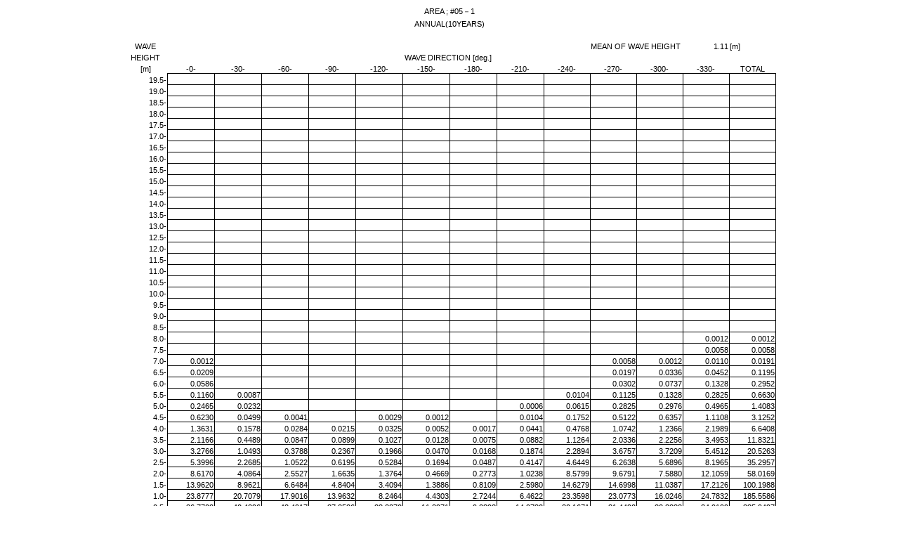

--- FILE ---
content_type: text/html
request_url: https://www.nmri.go.jp/archives/db/globus/05/01-ann10yrs-hd.html
body_size: 64163
content:
<html xmlns:o="urn:schemas-microsoft-com:office:office"
xmlns:x="urn:schemas-microsoft-com:office:excel"
xmlns="http://www.w3.org/TR/REC-html40">

<head>
<meta http-equiv=Content-Type content="text/html; charset=shift_jis">
<meta name=ProgId content=Excel.Sheet>
<meta name=Generator content="Microsoft Excel 15">
<link rel=File-List href="01-ann10yrs-hd.files/filelist.xml">
<style id="hd35_30172_Styles">
<!--table
	{mso-displayed-decimal-separator:"\.";
	mso-displayed-thousand-separator:"\,";}
.font530172
	{color:windowtext;
	font-size:6.0pt;
	font-weight:400;
	font-style:normal;
	text-decoration:none;
	font-family:"ＭＳ ゴシック", monospace;
	mso-font-charset:128;}
.xl6730172
	{padding-top:1px;
	padding-right:1px;
	padding-left:1px;
	mso-ignore:padding;
	color:windowtext;
	font-size:8.0pt;
	font-weight:400;
	font-style:normal;
	text-decoration:none;
	font-family:Arial, sans-serif;
	mso-font-charset:0;
	mso-number-format:"0\.00_ ";
	text-align:general;
	vertical-align:bottom;
	mso-background-source:auto;
	mso-pattern:auto;
	white-space:nowrap;}
.xl6830172
	{padding-top:1px;
	padding-right:1px;
	padding-left:1px;
	mso-ignore:padding;
	color:windowtext;
	font-size:8.0pt;
	font-weight:400;
	font-style:normal;
	text-decoration:none;
	font-family:Arial, sans-serif;
	mso-font-charset:0;
	mso-number-format:"0\.00_ ";
	text-align:center;
	vertical-align:bottom;
	mso-background-source:auto;
	mso-pattern:auto;
	white-space:nowrap;}
.xl6930172
	{padding-top:1px;
	padding-right:1px;
	padding-left:1px;
	mso-ignore:padding;
	color:windowtext;
	font-size:8.0pt;
	font-weight:400;
	font-style:normal;
	text-decoration:none;
	font-family:Arial, sans-serif;
	mso-font-charset:0;
	mso-number-format:"0\.00_ ";
	text-align:right;
	vertical-align:bottom;
	mso-background-source:auto;
	mso-pattern:auto;
	white-space:nowrap;}
.xl7030172
	{padding-top:1px;
	padding-right:1px;
	padding-left:1px;
	mso-ignore:padding;
	color:windowtext;
	font-size:8.0pt;
	font-weight:400;
	font-style:normal;
	text-decoration:none;
	font-family:Arial, sans-serif;
	mso-font-charset:0;
	mso-number-format:"\@";
	text-align:center;
	vertical-align:bottom;
	mso-background-source:auto;
	mso-pattern:auto;
	white-space:nowrap;}
.xl7130172
	{padding-top:1px;
	padding-right:1px;
	padding-left:1px;
	mso-ignore:padding;
	color:windowtext;
	font-size:8.0pt;
	font-weight:400;
	font-style:normal;
	text-decoration:none;
	font-family:Arial, sans-serif;
	mso-font-charset:0;
	mso-number-format:"0\.00_ ";
	text-align:right;
	vertical-align:bottom;
	mso-background-source:auto;
	mso-pattern:auto;
	white-space:nowrap;}
.xl7230172
	{padding-top:1px;
	padding-right:1px;
	padding-left:1px;
	mso-ignore:padding;
	color:windowtext;
	font-size:8.0pt;
	font-weight:400;
	font-style:normal;
	text-decoration:none;
	font-family:Arial, sans-serif;
	mso-font-charset:0;
	mso-number-format:"\#\,\#\#0_ ";
	text-align:general;
	vertical-align:bottom;
	border:1.0pt solid windowtext;
	mso-background-source:auto;
	mso-pattern:auto;
	white-space:nowrap;}
.xl7330172
	{padding-top:1px;
	padding-right:1px;
	padding-left:1px;
	mso-ignore:padding;
	color:windowtext;
	font-size:8.0pt;
	font-weight:400;
	font-style:normal;
	text-decoration:none;
	font-family:Arial, sans-serif;
	mso-font-charset:0;
	mso-number-format:"\#\,\#\#0\.0000_ ";
	text-align:general;
	vertical-align:bottom;
	border-top:1.0pt solid windowtext;
	border-right:.5pt solid windowtext;
	border-bottom:.5pt solid windowtext;
	border-left:1.0pt solid windowtext;
	mso-background-source:auto;
	mso-pattern:auto;
	white-space:nowrap;}
.xl7430172
	{padding-top:1px;
	padding-right:1px;
	padding-left:1px;
	mso-ignore:padding;
	color:windowtext;
	font-size:8.0pt;
	font-weight:400;
	font-style:normal;
	text-decoration:none;
	font-family:Arial, sans-serif;
	mso-font-charset:0;
	mso-number-format:"\#\,\#\#0\.0000_ ";
	text-align:general;
	vertical-align:bottom;
	border-top:1.0pt solid windowtext;
	border-right:.5pt solid windowtext;
	border-bottom:.5pt solid windowtext;
	border-left:.5pt solid windowtext;
	mso-background-source:auto;
	mso-pattern:auto;
	white-space:nowrap;}
.xl7530172
	{padding-top:1px;
	padding-right:1px;
	padding-left:1px;
	mso-ignore:padding;
	color:windowtext;
	font-size:8.0pt;
	font-weight:400;
	font-style:normal;
	text-decoration:none;
	font-family:Arial, sans-serif;
	mso-font-charset:0;
	mso-number-format:"\#\,\#\#0\.0000_ ";
	text-align:general;
	vertical-align:bottom;
	border-top:1.0pt solid windowtext;
	border-right:1.0pt solid windowtext;
	border-bottom:.5pt solid windowtext;
	border-left:.5pt solid windowtext;
	mso-background-source:auto;
	mso-pattern:auto;
	white-space:nowrap;}
.xl7630172
	{padding-top:1px;
	padding-right:1px;
	padding-left:1px;
	mso-ignore:padding;
	color:windowtext;
	font-size:8.0pt;
	font-weight:400;
	font-style:normal;
	text-decoration:none;
	font-family:Arial, sans-serif;
	mso-font-charset:0;
	mso-number-format:"\#\,\#\#0\.0000_ ";
	text-align:general;
	vertical-align:bottom;
	border-top:1.0pt solid windowtext;
	border-right:1.0pt solid windowtext;
	border-bottom:.5pt solid windowtext;
	border-left:none;
	mso-background-source:auto;
	mso-pattern:auto;
	white-space:nowrap;}
.xl7730172
	{padding-top:1px;
	padding-right:1px;
	padding-left:1px;
	mso-ignore:padding;
	color:windowtext;
	font-size:8.0pt;
	font-weight:400;
	font-style:normal;
	text-decoration:none;
	font-family:Arial, sans-serif;
	mso-font-charset:0;
	mso-number-format:"\#\,\#\#0\.0000_ ";
	text-align:general;
	vertical-align:bottom;
	border-top:.5pt solid windowtext;
	border-right:.5pt solid windowtext;
	border-bottom:.5pt solid windowtext;
	border-left:1.0pt solid windowtext;
	mso-background-source:auto;
	mso-pattern:auto;
	white-space:nowrap;}
.xl7830172
	{padding-top:1px;
	padding-right:1px;
	padding-left:1px;
	mso-ignore:padding;
	color:windowtext;
	font-size:8.0pt;
	font-weight:400;
	font-style:normal;
	text-decoration:none;
	font-family:Arial, sans-serif;
	mso-font-charset:0;
	mso-number-format:"\#\,\#\#0\.0000_ ";
	text-align:general;
	vertical-align:bottom;
	border:.5pt solid windowtext;
	mso-background-source:auto;
	mso-pattern:auto;
	white-space:nowrap;}
.xl7930172
	{padding-top:1px;
	padding-right:1px;
	padding-left:1px;
	mso-ignore:padding;
	color:windowtext;
	font-size:8.0pt;
	font-weight:400;
	font-style:normal;
	text-decoration:none;
	font-family:Arial, sans-serif;
	mso-font-charset:0;
	mso-number-format:"\#\,\#\#0\.0000_ ";
	text-align:general;
	vertical-align:bottom;
	border-top:.5pt solid windowtext;
	border-right:1.0pt solid windowtext;
	border-bottom:.5pt solid windowtext;
	border-left:.5pt solid windowtext;
	mso-background-source:auto;
	mso-pattern:auto;
	white-space:nowrap;}
.xl8030172
	{padding-top:1px;
	padding-right:1px;
	padding-left:1px;
	mso-ignore:padding;
	color:windowtext;
	font-size:8.0pt;
	font-weight:400;
	font-style:normal;
	text-decoration:none;
	font-family:Arial, sans-serif;
	mso-font-charset:0;
	mso-number-format:"\#\,\#\#0\.0000_ ";
	text-align:general;
	vertical-align:bottom;
	border-top:.5pt solid windowtext;
	border-right:1.0pt solid windowtext;
	border-bottom:.5pt solid windowtext;
	border-left:none;
	mso-background-source:auto;
	mso-pattern:auto;
	white-space:nowrap;}
.xl8130172
	{padding-top:1px;
	padding-right:1px;
	padding-left:1px;
	mso-ignore:padding;
	color:windowtext;
	font-size:8.0pt;
	font-weight:400;
	font-style:normal;
	text-decoration:none;
	font-family:Arial, sans-serif;
	mso-font-charset:0;
	mso-number-format:"\#\,\#\#0\.0000_ ";
	text-align:general;
	vertical-align:bottom;
	border-top:.5pt solid windowtext;
	border-right:.5pt solid windowtext;
	border-bottom:1.0pt solid windowtext;
	border-left:1.0pt solid windowtext;
	mso-background-source:auto;
	mso-pattern:auto;
	white-space:nowrap;}
.xl8230172
	{padding-top:1px;
	padding-right:1px;
	padding-left:1px;
	mso-ignore:padding;
	color:windowtext;
	font-size:8.0pt;
	font-weight:400;
	font-style:normal;
	text-decoration:none;
	font-family:Arial, sans-serif;
	mso-font-charset:0;
	mso-number-format:"\#\,\#\#0\.0000_ ";
	text-align:general;
	vertical-align:bottom;
	border-top:.5pt solid windowtext;
	border-right:.5pt solid windowtext;
	border-bottom:1.0pt solid windowtext;
	border-left:.5pt solid windowtext;
	mso-background-source:auto;
	mso-pattern:auto;
	white-space:nowrap;}
.xl8330172
	{padding-top:1px;
	padding-right:1px;
	padding-left:1px;
	mso-ignore:padding;
	color:windowtext;
	font-size:8.0pt;
	font-weight:400;
	font-style:normal;
	text-decoration:none;
	font-family:Arial, sans-serif;
	mso-font-charset:0;
	mso-number-format:"\#\,\#\#0\.0000_ ";
	text-align:general;
	vertical-align:bottom;
	border-top:.5pt solid windowtext;
	border-right:1.0pt solid windowtext;
	border-bottom:1.0pt solid windowtext;
	border-left:.5pt solid windowtext;
	mso-background-source:auto;
	mso-pattern:auto;
	white-space:nowrap;}
.xl8430172
	{padding-top:1px;
	padding-right:1px;
	padding-left:1px;
	mso-ignore:padding;
	color:windowtext;
	font-size:8.0pt;
	font-weight:400;
	font-style:normal;
	text-decoration:none;
	font-family:Arial, sans-serif;
	mso-font-charset:0;
	mso-number-format:"\#\,\#\#0\.0000_ ";
	text-align:general;
	vertical-align:bottom;
	border-top:.5pt solid windowtext;
	border-right:1.0pt solid windowtext;
	border-bottom:none;
	border-left:none;
	mso-background-source:auto;
	mso-pattern:auto;
	white-space:nowrap;}
.xl8530172
	{padding-top:1px;
	padding-right:1px;
	padding-left:1px;
	mso-ignore:padding;
	color:windowtext;
	font-size:8.0pt;
	font-weight:400;
	font-style:normal;
	text-decoration:none;
	font-family:Arial, sans-serif;
	mso-font-charset:0;
	mso-number-format:"\#\,\#\#0\.0000_ ";
	text-align:general;
	vertical-align:bottom;
	border-top:none;
	border-right:.5pt solid windowtext;
	border-bottom:1.0pt solid windowtext;
	border-left:1.0pt solid windowtext;
	mso-background-source:auto;
	mso-pattern:auto;
	white-space:nowrap;}
.xl8630172
	{padding-top:1px;
	padding-right:1px;
	padding-left:1px;
	mso-ignore:padding;
	color:windowtext;
	font-size:8.0pt;
	font-weight:400;
	font-style:normal;
	text-decoration:none;
	font-family:Arial, sans-serif;
	mso-font-charset:0;
	mso-number-format:"\#\,\#\#0\.0000_ ";
	text-align:general;
	vertical-align:bottom;
	border-top:none;
	border-right:.5pt solid windowtext;
	border-bottom:1.0pt solid windowtext;
	border-left:.5pt solid windowtext;
	mso-background-source:auto;
	mso-pattern:auto;
	white-space:nowrap;}
.xl8730172
	{padding-top:1px;
	padding-right:1px;
	padding-left:1px;
	mso-ignore:padding;
	color:windowtext;
	font-size:8.0pt;
	font-weight:400;
	font-style:normal;
	text-decoration:none;
	font-family:Arial, sans-serif;
	mso-font-charset:0;
	mso-number-format:"\#\,\#\#0\.0000_ ";
	text-align:general;
	vertical-align:bottom;
	border-top:none;
	border-right:none;
	border-bottom:1.0pt solid windowtext;
	border-left:.5pt solid windowtext;
	mso-background-source:auto;
	mso-pattern:auto;
	white-space:nowrap;}
.xl8830172
	{padding-top:1px;
	padding-right:1px;
	padding-left:1px;
	mso-ignore:padding;
	color:windowtext;
	font-size:8.0pt;
	font-weight:400;
	font-style:normal;
	text-decoration:none;
	font-family:Arial, sans-serif;
	mso-font-charset:0;
	mso-number-format:"0\.00_ ";
	text-align:center;
	vertical-align:bottom;
	mso-background-source:auto;
	mso-pattern:auto;
	white-space:nowrap;}
.xl8930172
	{padding-top:1px;
	padding-right:1px;
	padding-left:1px;
	mso-ignore:padding;
	color:windowtext;
	font-size:11.0pt;
	font-weight:400;
	font-style:normal;
	text-decoration:none;
	font-family:Arial, sans-serif;
	mso-font-charset:0;
	mso-number-format:General;
	text-align:general;
	vertical-align:bottom;
	mso-background-source:auto;
	mso-pattern:auto;
	white-space:nowrap;}
.xl9030172
	{padding-top:1px;
	padding-right:1px;
	padding-left:1px;
	mso-ignore:padding;
	color:blue;
	font-size:11.0pt;
	font-weight:400;
	font-style:normal;
	text-decoration:underline;
	text-underline-style:single;
	font-family:"ＭＳ ゴシック", monospace;
	mso-font-charset:128;
	mso-number-format:"0\.00_ ";
	text-align:general;
	vertical-align:bottom;
	mso-background-source:auto;
	mso-pattern:auto;
	white-space:nowrap;}
ruby
	{ruby-align:left;}
rt
	{color:windowtext;
	font-size:6.0pt;
	font-weight:400;
	font-style:normal;
	text-decoration:none;
	font-family:"ＭＳ ゴシック", monospace;
	mso-font-charset:128;
	mso-char-type:katakana;}
-->
</style>
</head>

<body>
<!--[if !excel]>　　<![endif]-->
<!--次の情報は、Excel の Web ページとして発行ウィザードで生成されました。-->
<!--同じアイテムが Excel から再発行されるとき、DIV タグ間のすべての情報が置き換えられます。-->
<!----------------------------->
<!--Excel の Web ページとして発行 ウィザードのアウトプットの始まり-->
<!----------------------------->

<div id="hd35_30172" align=center x:publishsource="Excel">

<table border=0 cellpadding=0 cellspacing=0 width=932 class=xl6730172
 style='border-collapse:collapse;table-layout:fixed;width:696pt'>
 <col class=xl6730172 width=61 style='mso-width-source:userset;mso-width-alt:
 1952;width:46pt'>
 <col class=xl6730172 width=67 span=13 style='mso-width-source:userset;
 mso-width-alt:2144;width:50pt'>
 <tr height=16 style='mso-height-source:userset;height:12.0pt'>
  <td colspan=14 height=16 class=xl8830172 width=932 style='height:12.0pt;
  width:696pt'>AREA ; #05－1</td>
 </tr>
 <tr height=16 style='mso-height-source:userset;height:12.0pt'>
  <td colspan=14 height=16 class=xl8830172 style='height:12.0pt'>ANNUAL(10YEARS)</td>
 </tr>
 <tr height=16 style='mso-height-source:userset;height:12.0pt'>
  <td height=16 class=xl6830172 style='height:12.0pt'></td>
  <td class=xl6830172></td>
  <td class=xl6830172></td>
  <td class=xl6830172></td>
  <td class=xl6830172></td>
  <td class=xl6830172></td>
  <td class=xl6830172></td>
  <td class=xl6830172></td>
  <td class=xl6830172></td>
  <td class=xl6830172></td>
  <td class=xl6830172></td>
  <td class=xl6830172></td>
  <td class=xl6830172></td>
  <td class=xl6830172></td>
 </tr>
 <tr height=16 style='mso-height-source:userset;height:12.0pt'>
  <td height=16 class=xl6830172 style='height:12.0pt'>WAVE</td>
  <td class=xl6730172></td>
  <td class=xl6730172></td>
  <td class=xl6730172></td>
  <td class=xl6730172></td>
  <td class=xl6730172></td>
  <td class=xl6730172></td>
  <td class=xl6730172></td>
  <td class=xl6730172></td>
  <td class=xl6730172></td>
  <td class=xl6730172 colspan=2>MEAN OF WAVE HEIGHT</td>
  <td class=xl6730172 align=right>1.11 </td>
  <td class=xl6730172>[m]</td>
 </tr>
 <tr height=16 style='mso-height-source:userset;height:12.0pt'>
  <td height=16 class=xl6830172 style='height:12.0pt'>HEIGHT</td>
  <td colspan=12 class=xl6830172>WAVE DIRECTION [deg.]</td>
  <td class=xl6730172></td>
 </tr>
 <tr height=16 style='mso-height-source:userset;height:12.0pt'>
  <td height=16 class=xl6830172 style='height:12.0pt'>[m]</td>
  <td class=xl7030172>-0-</td>
  <td class=xl7030172>-30-</td>
  <td class=xl7030172>-60-</td>
  <td class=xl7030172>-90-</td>
  <td class=xl7030172>-120-</td>
  <td class=xl7030172>-150-</td>
  <td class=xl7030172>-180-</td>
  <td class=xl7030172>-210-</td>
  <td class=xl7030172>-240-</td>
  <td class=xl7030172>-270-</td>
  <td class=xl7030172>-300-</td>
  <td class=xl7030172>-330-</td>
  <td class=xl6830172>TOTAL</td>
 </tr>
 <tr height=16 style='mso-height-source:userset;height:12.0pt'>
  <td height=16 class=xl7130172 style='height:12.0pt'>19.5-</td>
  <td class=xl7330172>　</td>
  <td class=xl7430172 style='border-left:none'>　</td>
  <td class=xl7430172 style='border-left:none'>　</td>
  <td class=xl7430172 style='border-left:none'>　</td>
  <td class=xl7430172 style='border-left:none'>　</td>
  <td class=xl7430172 style='border-left:none'>　</td>
  <td class=xl7430172 style='border-left:none'>　</td>
  <td class=xl7430172 style='border-left:none'>　</td>
  <td class=xl7430172 style='border-left:none'>　</td>
  <td class=xl7430172 style='border-left:none'>　</td>
  <td class=xl7430172 style='border-left:none'>　</td>
  <td class=xl7530172 style='border-left:none'>　</td>
  <td class=xl7630172>　</td>
 </tr>
 <tr height=16 style='mso-height-source:userset;height:12.0pt'>
  <td height=16 class=xl7130172 style='height:12.0pt'>19.0-</td>
  <td class=xl7730172 style='border-top:none'>　</td>
  <td class=xl7830172 style='border-top:none;border-left:none'>　</td>
  <td class=xl7830172 style='border-top:none;border-left:none'>　</td>
  <td class=xl7830172 style='border-top:none;border-left:none'>　</td>
  <td class=xl7830172 style='border-top:none;border-left:none'>　</td>
  <td class=xl7830172 style='border-top:none;border-left:none'>　</td>
  <td class=xl7830172 style='border-top:none;border-left:none'>　</td>
  <td class=xl7830172 style='border-top:none;border-left:none'>　</td>
  <td class=xl7830172 style='border-top:none;border-left:none'>　</td>
  <td class=xl7830172 style='border-top:none;border-left:none'>　</td>
  <td class=xl7830172 style='border-top:none;border-left:none'>　</td>
  <td class=xl7930172 style='border-top:none;border-left:none'>　</td>
  <td class=xl8030172 style='border-top:none'>　</td>
 </tr>
 <tr height=16 style='mso-height-source:userset;height:12.0pt'>
  <td height=16 class=xl7130172 style='height:12.0pt'>18.5-</td>
  <td class=xl7730172 style='border-top:none'>　</td>
  <td class=xl7830172 style='border-top:none;border-left:none'>　</td>
  <td class=xl7830172 style='border-top:none;border-left:none'>　</td>
  <td class=xl7830172 style='border-top:none;border-left:none'>　</td>
  <td class=xl7830172 style='border-top:none;border-left:none'>　</td>
  <td class=xl7830172 style='border-top:none;border-left:none'>　</td>
  <td class=xl7830172 style='border-top:none;border-left:none'>　</td>
  <td class=xl7830172 style='border-top:none;border-left:none'>　</td>
  <td class=xl7830172 style='border-top:none;border-left:none'>　</td>
  <td class=xl7830172 style='border-top:none;border-left:none'>　</td>
  <td class=xl7830172 style='border-top:none;border-left:none'>　</td>
  <td class=xl7930172 style='border-top:none;border-left:none'>　</td>
  <td class=xl8030172 style='border-top:none'>　</td>
 </tr>
 <tr height=16 style='mso-height-source:userset;height:12.0pt'>
  <td height=16 class=xl7130172 style='height:12.0pt'>18.0-</td>
  <td class=xl7730172 style='border-top:none'>　</td>
  <td class=xl7830172 style='border-top:none;border-left:none'>　</td>
  <td class=xl7830172 style='border-top:none;border-left:none'>　</td>
  <td class=xl7830172 style='border-top:none;border-left:none'>　</td>
  <td class=xl7830172 style='border-top:none;border-left:none'>　</td>
  <td class=xl7830172 style='border-top:none;border-left:none'>　</td>
  <td class=xl7830172 style='border-top:none;border-left:none'>　</td>
  <td class=xl7830172 style='border-top:none;border-left:none'>　</td>
  <td class=xl7830172 style='border-top:none;border-left:none'>　</td>
  <td class=xl7830172 style='border-top:none;border-left:none'>　</td>
  <td class=xl7830172 style='border-top:none;border-left:none'>　</td>
  <td class=xl7930172 style='border-top:none;border-left:none'>　</td>
  <td class=xl8030172 style='border-top:none'>　</td>
 </tr>
 <tr height=16 style='mso-height-source:userset;height:12.0pt'>
  <td height=16 class=xl7130172 style='height:12.0pt'>17.5-</td>
  <td class=xl7730172 style='border-top:none'>　</td>
  <td class=xl7830172 style='border-top:none;border-left:none'>　</td>
  <td class=xl7830172 style='border-top:none;border-left:none'>　</td>
  <td class=xl7830172 style='border-top:none;border-left:none'>　</td>
  <td class=xl7830172 style='border-top:none;border-left:none'>　</td>
  <td class=xl7830172 style='border-top:none;border-left:none'>　</td>
  <td class=xl7830172 style='border-top:none;border-left:none'>　</td>
  <td class=xl7830172 style='border-top:none;border-left:none'>　</td>
  <td class=xl7830172 style='border-top:none;border-left:none'>　</td>
  <td class=xl7830172 style='border-top:none;border-left:none'>　</td>
  <td class=xl7830172 style='border-top:none;border-left:none'>　</td>
  <td class=xl7930172 style='border-top:none;border-left:none'>　</td>
  <td class=xl8030172 style='border-top:none'>　</td>
 </tr>
 <tr height=16 style='mso-height-source:userset;height:12.0pt'>
  <td height=16 class=xl7130172 style='height:12.0pt'>17.0-</td>
  <td class=xl7730172 style='border-top:none'>　</td>
  <td class=xl7830172 style='border-top:none;border-left:none'>　</td>
  <td class=xl7830172 style='border-top:none;border-left:none'>　</td>
  <td class=xl7830172 style='border-top:none;border-left:none'>　</td>
  <td class=xl7830172 style='border-top:none;border-left:none'>　</td>
  <td class=xl7830172 style='border-top:none;border-left:none'>　</td>
  <td class=xl7830172 style='border-top:none;border-left:none'>　</td>
  <td class=xl7830172 style='border-top:none;border-left:none'>　</td>
  <td class=xl7830172 style='border-top:none;border-left:none'>　</td>
  <td class=xl7830172 style='border-top:none;border-left:none'>　</td>
  <td class=xl7830172 style='border-top:none;border-left:none'>　</td>
  <td class=xl7930172 style='border-top:none;border-left:none'>　</td>
  <td class=xl8030172 style='border-top:none'>　</td>
 </tr>
 <tr height=16 style='mso-height-source:userset;height:12.0pt'>
  <td height=16 class=xl7130172 style='height:12.0pt'>16.5-</td>
  <td class=xl7730172 style='border-top:none'>　</td>
  <td class=xl7830172 style='border-top:none;border-left:none'>　</td>
  <td class=xl7830172 style='border-top:none;border-left:none'>　</td>
  <td class=xl7830172 style='border-top:none;border-left:none'>　</td>
  <td class=xl7830172 style='border-top:none;border-left:none'>　</td>
  <td class=xl7830172 style='border-top:none;border-left:none'>　</td>
  <td class=xl7830172 style='border-top:none;border-left:none'>　</td>
  <td class=xl7830172 style='border-top:none;border-left:none'>　</td>
  <td class=xl7830172 style='border-top:none;border-left:none'>　</td>
  <td class=xl7830172 style='border-top:none;border-left:none'>　</td>
  <td class=xl7830172 style='border-top:none;border-left:none'>　</td>
  <td class=xl7930172 style='border-top:none;border-left:none'>　</td>
  <td class=xl8030172 style='border-top:none'>　</td>
 </tr>
 <tr height=16 style='mso-height-source:userset;height:12.0pt'>
  <td height=16 class=xl7130172 style='height:12.0pt'>16.0-</td>
  <td class=xl7730172 style='border-top:none'>　</td>
  <td class=xl7830172 style='border-top:none;border-left:none'>　</td>
  <td class=xl7830172 style='border-top:none;border-left:none'>　</td>
  <td class=xl7830172 style='border-top:none;border-left:none'>　</td>
  <td class=xl7830172 style='border-top:none;border-left:none'>　</td>
  <td class=xl7830172 style='border-top:none;border-left:none'>　</td>
  <td class=xl7830172 style='border-top:none;border-left:none'>　</td>
  <td class=xl7830172 style='border-top:none;border-left:none'>　</td>
  <td class=xl7830172 style='border-top:none;border-left:none'>　</td>
  <td class=xl7830172 style='border-top:none;border-left:none'>　</td>
  <td class=xl7830172 style='border-top:none;border-left:none'>　</td>
  <td class=xl7930172 style='border-top:none;border-left:none'>　</td>
  <td class=xl8030172 style='border-top:none'>　</td>
 </tr>
 <tr height=16 style='mso-height-source:userset;height:12.0pt'>
  <td height=16 class=xl7130172 style='height:12.0pt'>15.5-</td>
  <td class=xl7730172 style='border-top:none'>　</td>
  <td class=xl7830172 style='border-top:none;border-left:none'>　</td>
  <td class=xl7830172 style='border-top:none;border-left:none'>　</td>
  <td class=xl7830172 style='border-top:none;border-left:none'>　</td>
  <td class=xl7830172 style='border-top:none;border-left:none'>　</td>
  <td class=xl7830172 style='border-top:none;border-left:none'>　</td>
  <td class=xl7830172 style='border-top:none;border-left:none'>　</td>
  <td class=xl7830172 style='border-top:none;border-left:none'>　</td>
  <td class=xl7830172 style='border-top:none;border-left:none'>　</td>
  <td class=xl7830172 style='border-top:none;border-left:none'>　</td>
  <td class=xl7830172 style='border-top:none;border-left:none'>　</td>
  <td class=xl7930172 style='border-top:none;border-left:none'>　</td>
  <td class=xl8030172 style='border-top:none'>　</td>
 </tr>
 <tr height=16 style='mso-height-source:userset;height:12.0pt'>
  <td height=16 class=xl7130172 style='height:12.0pt'>15.0-</td>
  <td class=xl7730172 style='border-top:none'>　</td>
  <td class=xl7830172 style='border-top:none;border-left:none'>　</td>
  <td class=xl7830172 style='border-top:none;border-left:none'>　</td>
  <td class=xl7830172 style='border-top:none;border-left:none'>　</td>
  <td class=xl7830172 style='border-top:none;border-left:none'>　</td>
  <td class=xl7830172 style='border-top:none;border-left:none'>　</td>
  <td class=xl7830172 style='border-top:none;border-left:none'>　</td>
  <td class=xl7830172 style='border-top:none;border-left:none'>　</td>
  <td class=xl7830172 style='border-top:none;border-left:none'>　</td>
  <td class=xl7830172 style='border-top:none;border-left:none'>　</td>
  <td class=xl7830172 style='border-top:none;border-left:none'>　</td>
  <td class=xl7930172 style='border-top:none;border-left:none'>　</td>
  <td class=xl8030172 style='border-top:none'>　</td>
 </tr>
 <tr height=16 style='mso-height-source:userset;height:12.0pt'>
  <td height=16 class=xl7130172 style='height:12.0pt'>14.5-</td>
  <td class=xl7730172 style='border-top:none'>　</td>
  <td class=xl7830172 style='border-top:none;border-left:none'>　</td>
  <td class=xl7830172 style='border-top:none;border-left:none'>　</td>
  <td class=xl7830172 style='border-top:none;border-left:none'>　</td>
  <td class=xl7830172 style='border-top:none;border-left:none'>　</td>
  <td class=xl7830172 style='border-top:none;border-left:none'>　</td>
  <td class=xl7830172 style='border-top:none;border-left:none'>　</td>
  <td class=xl7830172 style='border-top:none;border-left:none'>　</td>
  <td class=xl7830172 style='border-top:none;border-left:none'>　</td>
  <td class=xl7830172 style='border-top:none;border-left:none'>　</td>
  <td class=xl7830172 style='border-top:none;border-left:none'>　</td>
  <td class=xl7930172 style='border-top:none;border-left:none'>　</td>
  <td class=xl8030172 style='border-top:none'>　</td>
 </tr>
 <tr height=16 style='mso-height-source:userset;height:12.0pt'>
  <td height=16 class=xl7130172 style='height:12.0pt'>14.0-</td>
  <td class=xl7730172 style='border-top:none'>　</td>
  <td class=xl7830172 style='border-top:none;border-left:none'>　</td>
  <td class=xl7830172 style='border-top:none;border-left:none'>　</td>
  <td class=xl7830172 style='border-top:none;border-left:none'>　</td>
  <td class=xl7830172 style='border-top:none;border-left:none'>　</td>
  <td class=xl7830172 style='border-top:none;border-left:none'>　</td>
  <td class=xl7830172 style='border-top:none;border-left:none'>　</td>
  <td class=xl7830172 style='border-top:none;border-left:none'>　</td>
  <td class=xl7830172 style='border-top:none;border-left:none'>　</td>
  <td class=xl7830172 style='border-top:none;border-left:none'>　</td>
  <td class=xl7830172 style='border-top:none;border-left:none'>　</td>
  <td class=xl7930172 style='border-top:none;border-left:none'>　</td>
  <td class=xl8030172 style='border-top:none'>　</td>
 </tr>
 <tr height=16 style='mso-height-source:userset;height:12.0pt'>
  <td height=16 class=xl7130172 style='height:12.0pt'>13.5-</td>
  <td class=xl7730172 style='border-top:none'>　</td>
  <td class=xl7830172 style='border-top:none;border-left:none'>　</td>
  <td class=xl7830172 style='border-top:none;border-left:none'>　</td>
  <td class=xl7830172 style='border-top:none;border-left:none'>　</td>
  <td class=xl7830172 style='border-top:none;border-left:none'>　</td>
  <td class=xl7830172 style='border-top:none;border-left:none'>　</td>
  <td class=xl7830172 style='border-top:none;border-left:none'>　</td>
  <td class=xl7830172 style='border-top:none;border-left:none'>　</td>
  <td class=xl7830172 style='border-top:none;border-left:none'>　</td>
  <td class=xl7830172 style='border-top:none;border-left:none'>　</td>
  <td class=xl7830172 style='border-top:none;border-left:none'>　</td>
  <td class=xl7930172 style='border-top:none;border-left:none'>　</td>
  <td class=xl8030172 style='border-top:none'>　</td>
 </tr>
 <tr height=16 style='mso-height-source:userset;height:12.0pt'>
  <td height=16 class=xl7130172 style='height:12.0pt'>13.0-</td>
  <td class=xl7730172 style='border-top:none'>　</td>
  <td class=xl7830172 style='border-top:none;border-left:none'>　</td>
  <td class=xl7830172 style='border-top:none;border-left:none'>　</td>
  <td class=xl7830172 style='border-top:none;border-left:none'>　</td>
  <td class=xl7830172 style='border-top:none;border-left:none'>　</td>
  <td class=xl7830172 style='border-top:none;border-left:none'>　</td>
  <td class=xl7830172 style='border-top:none;border-left:none'>　</td>
  <td class=xl7830172 style='border-top:none;border-left:none'>　</td>
  <td class=xl7830172 style='border-top:none;border-left:none'>　</td>
  <td class=xl7830172 style='border-top:none;border-left:none'>　</td>
  <td class=xl7830172 style='border-top:none;border-left:none'>　</td>
  <td class=xl7930172 style='border-top:none;border-left:none'>　</td>
  <td class=xl8030172 style='border-top:none'>　</td>
 </tr>
 <tr height=16 style='mso-height-source:userset;height:12.0pt'>
  <td height=16 class=xl7130172 style='height:12.0pt'>12.5-</td>
  <td class=xl7730172 style='border-top:none'>　</td>
  <td class=xl7830172 style='border-top:none;border-left:none'>　</td>
  <td class=xl7830172 style='border-top:none;border-left:none'>　</td>
  <td class=xl7830172 style='border-top:none;border-left:none'>　</td>
  <td class=xl7830172 style='border-top:none;border-left:none'>　</td>
  <td class=xl7830172 style='border-top:none;border-left:none'>　</td>
  <td class=xl7830172 style='border-top:none;border-left:none'>　</td>
  <td class=xl7830172 style='border-top:none;border-left:none'>　</td>
  <td class=xl7830172 style='border-top:none;border-left:none'>　</td>
  <td class=xl7830172 style='border-top:none;border-left:none'>　</td>
  <td class=xl7830172 style='border-top:none;border-left:none'>　</td>
  <td class=xl7930172 style='border-top:none;border-left:none'>　</td>
  <td class=xl8030172 style='border-top:none'>　</td>
 </tr>
 <tr height=16 style='mso-height-source:userset;height:12.0pt'>
  <td height=16 class=xl7130172 style='height:12.0pt'>12.0-</td>
  <td class=xl7730172 style='border-top:none'>　</td>
  <td class=xl7830172 style='border-top:none;border-left:none'>　</td>
  <td class=xl7830172 style='border-top:none;border-left:none'>　</td>
  <td class=xl7830172 style='border-top:none;border-left:none'>　</td>
  <td class=xl7830172 style='border-top:none;border-left:none'>　</td>
  <td class=xl7830172 style='border-top:none;border-left:none'>　</td>
  <td class=xl7830172 style='border-top:none;border-left:none'>　</td>
  <td class=xl7830172 style='border-top:none;border-left:none'>　</td>
  <td class=xl7830172 style='border-top:none;border-left:none'>　</td>
  <td class=xl7830172 style='border-top:none;border-left:none'>　</td>
  <td class=xl7830172 style='border-top:none;border-left:none'>　</td>
  <td class=xl7930172 style='border-top:none;border-left:none'>　</td>
  <td class=xl8030172 style='border-top:none'>　</td>
 </tr>
 <tr height=16 style='mso-height-source:userset;height:12.0pt'>
  <td height=16 class=xl7130172 style='height:12.0pt'>11.5-</td>
  <td class=xl7730172 style='border-top:none'>　</td>
  <td class=xl7830172 style='border-top:none;border-left:none'>　</td>
  <td class=xl7830172 style='border-top:none;border-left:none'>　</td>
  <td class=xl7830172 style='border-top:none;border-left:none'>　</td>
  <td class=xl7830172 style='border-top:none;border-left:none'>　</td>
  <td class=xl7830172 style='border-top:none;border-left:none'>　</td>
  <td class=xl7830172 style='border-top:none;border-left:none'>　</td>
  <td class=xl7830172 style='border-top:none;border-left:none'>　</td>
  <td class=xl7830172 style='border-top:none;border-left:none'>　</td>
  <td class=xl7830172 style='border-top:none;border-left:none'>　</td>
  <td class=xl7830172 style='border-top:none;border-left:none'>　</td>
  <td class=xl7930172 style='border-top:none;border-left:none'>　</td>
  <td class=xl8030172 style='border-top:none'>　</td>
 </tr>
 <tr height=16 style='mso-height-source:userset;height:12.0pt'>
  <td height=16 class=xl7130172 style='height:12.0pt'>11.0-</td>
  <td class=xl7730172 style='border-top:none'>　</td>
  <td class=xl7830172 style='border-top:none;border-left:none'>　</td>
  <td class=xl7830172 style='border-top:none;border-left:none'>　</td>
  <td class=xl7830172 style='border-top:none;border-left:none'>　</td>
  <td class=xl7830172 style='border-top:none;border-left:none'>　</td>
  <td class=xl7830172 style='border-top:none;border-left:none'>　</td>
  <td class=xl7830172 style='border-top:none;border-left:none'>　</td>
  <td class=xl7830172 style='border-top:none;border-left:none'>　</td>
  <td class=xl7830172 style='border-top:none;border-left:none'>　</td>
  <td class=xl7830172 style='border-top:none;border-left:none'>　</td>
  <td class=xl7830172 style='border-top:none;border-left:none'>　</td>
  <td class=xl7930172 style='border-top:none;border-left:none'>　</td>
  <td class=xl8030172 style='border-top:none'>　</td>
 </tr>
 <tr height=16 style='mso-height-source:userset;height:12.0pt'>
  <td height=16 class=xl7130172 style='height:12.0pt'>10.5-</td>
  <td class=xl7730172 style='border-top:none'>　</td>
  <td class=xl7830172 style='border-top:none;border-left:none'>　</td>
  <td class=xl7830172 style='border-top:none;border-left:none'>　</td>
  <td class=xl7830172 style='border-top:none;border-left:none'>　</td>
  <td class=xl7830172 style='border-top:none;border-left:none'>　</td>
  <td class=xl7830172 style='border-top:none;border-left:none'>　</td>
  <td class=xl7830172 style='border-top:none;border-left:none'>　</td>
  <td class=xl7830172 style='border-top:none;border-left:none'>　</td>
  <td class=xl7830172 style='border-top:none;border-left:none'>　</td>
  <td class=xl7830172 style='border-top:none;border-left:none'>　</td>
  <td class=xl7830172 style='border-top:none;border-left:none'>　</td>
  <td class=xl7930172 style='border-top:none;border-left:none'>　</td>
  <td class=xl8030172 style='border-top:none'>　</td>
 </tr>
 <tr height=16 style='mso-height-source:userset;height:12.0pt'>
  <td height=16 class=xl7130172 style='height:12.0pt'>10.0-</td>
  <td class=xl7730172 style='border-top:none'>　</td>
  <td class=xl7830172 style='border-top:none;border-left:none'>　</td>
  <td class=xl7830172 style='border-top:none;border-left:none'>　</td>
  <td class=xl7830172 style='border-top:none;border-left:none'>　</td>
  <td class=xl7830172 style='border-top:none;border-left:none'>　</td>
  <td class=xl7830172 style='border-top:none;border-left:none'>　</td>
  <td class=xl7830172 style='border-top:none;border-left:none'>　</td>
  <td class=xl7830172 style='border-top:none;border-left:none'>　</td>
  <td class=xl7830172 style='border-top:none;border-left:none'>　</td>
  <td class=xl7830172 style='border-top:none;border-left:none'>　</td>
  <td class=xl7830172 style='border-top:none;border-left:none'>　</td>
  <td class=xl7930172 style='border-top:none;border-left:none'>　</td>
  <td class=xl8030172 style='border-top:none'>　</td>
 </tr>
 <tr height=16 style='mso-height-source:userset;height:12.0pt'>
  <td height=16 class=xl7130172 style='height:12.0pt'>9.5-</td>
  <td class=xl7730172 style='border-top:none'>　</td>
  <td class=xl7830172 style='border-top:none;border-left:none'>　</td>
  <td class=xl7830172 style='border-top:none;border-left:none'>　</td>
  <td class=xl7830172 style='border-top:none;border-left:none'>　</td>
  <td class=xl7830172 style='border-top:none;border-left:none'>　</td>
  <td class=xl7830172 style='border-top:none;border-left:none'>　</td>
  <td class=xl7830172 style='border-top:none;border-left:none'>　</td>
  <td class=xl7830172 style='border-top:none;border-left:none'>　</td>
  <td class=xl7830172 style='border-top:none;border-left:none'>　</td>
  <td class=xl7830172 style='border-top:none;border-left:none'>　</td>
  <td class=xl7830172 style='border-top:none;border-left:none'>　</td>
  <td class=xl7930172 style='border-top:none;border-left:none'>　</td>
  <td class=xl8030172 style='border-top:none'>　</td>
 </tr>
 <tr height=16 style='mso-height-source:userset;height:12.0pt'>
  <td height=16 class=xl7130172 style='height:12.0pt'>9.0-</td>
  <td class=xl7730172 style='border-top:none'>　</td>
  <td class=xl7830172 style='border-top:none;border-left:none'>　</td>
  <td class=xl7830172 style='border-top:none;border-left:none'>　</td>
  <td class=xl7830172 style='border-top:none;border-left:none'>　</td>
  <td class=xl7830172 style='border-top:none;border-left:none'>　</td>
  <td class=xl7830172 style='border-top:none;border-left:none'>　</td>
  <td class=xl7830172 style='border-top:none;border-left:none'>　</td>
  <td class=xl7830172 style='border-top:none;border-left:none'>　</td>
  <td class=xl7830172 style='border-top:none;border-left:none'>　</td>
  <td class=xl7830172 style='border-top:none;border-left:none'>　</td>
  <td class=xl7830172 style='border-top:none;border-left:none'>　</td>
  <td class=xl7930172 style='border-top:none;border-left:none'>　</td>
  <td class=xl8030172 style='border-top:none'>　</td>
 </tr>
 <tr height=16 style='mso-height-source:userset;height:12.0pt'>
  <td height=16 class=xl7130172 style='height:12.0pt'>8.5-</td>
  <td class=xl7730172 style='border-top:none'>　</td>
  <td class=xl7830172 style='border-top:none;border-left:none'>　</td>
  <td class=xl7830172 style='border-top:none;border-left:none'>　</td>
  <td class=xl7830172 style='border-top:none;border-left:none'>　</td>
  <td class=xl7830172 style='border-top:none;border-left:none'>　</td>
  <td class=xl7830172 style='border-top:none;border-left:none'>　</td>
  <td class=xl7830172 style='border-top:none;border-left:none'>　</td>
  <td class=xl7830172 style='border-top:none;border-left:none'>　</td>
  <td class=xl7830172 style='border-top:none;border-left:none'>　</td>
  <td class=xl7830172 style='border-top:none;border-left:none'>　</td>
  <td class=xl7830172 style='border-top:none;border-left:none'>　</td>
  <td class=xl7930172 style='border-top:none;border-left:none'>　</td>
  <td class=xl8030172 style='border-top:none'>　</td>
 </tr>
 <tr height=16 style='mso-height-source:userset;height:12.0pt'>
  <td height=16 class=xl7130172 style='height:12.0pt'>8.0-</td>
  <td class=xl7730172 style='border-top:none'>　</td>
  <td class=xl7830172 style='border-top:none;border-left:none'>　</td>
  <td class=xl7830172 style='border-top:none;border-left:none'>　</td>
  <td class=xl7830172 style='border-top:none;border-left:none'>　</td>
  <td class=xl7830172 style='border-top:none;border-left:none'>　</td>
  <td class=xl7830172 style='border-top:none;border-left:none'>　</td>
  <td class=xl7830172 style='border-top:none;border-left:none'>　</td>
  <td class=xl7830172 style='border-top:none;border-left:none'>　</td>
  <td class=xl7830172 style='border-top:none;border-left:none'>　</td>
  <td class=xl7830172 style='border-top:none;border-left:none'>　</td>
  <td class=xl7830172 style='border-top:none;border-left:none'>　</td>
  <td class=xl7930172 align=right style='border-top:none;border-left:none'>0.0012
  </td>
  <td class=xl8030172 align=right style='border-top:none'>0.0012 </td>
 </tr>
 <tr height=16 style='mso-height-source:userset;height:12.0pt'>
  <td height=16 class=xl7130172 style='height:12.0pt'>7.5-</td>
  <td class=xl7730172 style='border-top:none'>　</td>
  <td class=xl7830172 style='border-top:none;border-left:none'>　</td>
  <td class=xl7830172 style='border-top:none;border-left:none'>　</td>
  <td class=xl7830172 style='border-top:none;border-left:none'>　</td>
  <td class=xl7830172 style='border-top:none;border-left:none'>　</td>
  <td class=xl7830172 style='border-top:none;border-left:none'>　</td>
  <td class=xl7830172 style='border-top:none;border-left:none'>　</td>
  <td class=xl7830172 style='border-top:none;border-left:none'>　</td>
  <td class=xl7830172 style='border-top:none;border-left:none'>　</td>
  <td class=xl7830172 style='border-top:none;border-left:none'>　</td>
  <td class=xl7830172 style='border-top:none;border-left:none'>　</td>
  <td class=xl7930172 align=right style='border-top:none;border-left:none'>0.0058
  </td>
  <td class=xl8030172 align=right style='border-top:none'>0.0058 </td>
 </tr>
 <tr height=16 style='mso-height-source:userset;height:12.0pt'>
  <td height=16 class=xl7130172 style='height:12.0pt'>7.0-</td>
  <td class=xl7730172 align=right style='border-top:none'>0.0012 </td>
  <td class=xl7830172 style='border-top:none;border-left:none'>　</td>
  <td class=xl7830172 style='border-top:none;border-left:none'>　</td>
  <td class=xl7830172 style='border-top:none;border-left:none'>　</td>
  <td class=xl7830172 style='border-top:none;border-left:none'>　</td>
  <td class=xl7830172 style='border-top:none;border-left:none'>　</td>
  <td class=xl7830172 style='border-top:none;border-left:none'>　</td>
  <td class=xl7830172 style='border-top:none;border-left:none'>　</td>
  <td class=xl7830172 style='border-top:none;border-left:none'>　</td>
  <td class=xl7830172 align=right style='border-top:none;border-left:none'>0.0058
  </td>
  <td class=xl7830172 align=right style='border-top:none;border-left:none'>0.0012
  </td>
  <td class=xl7930172 align=right style='border-top:none;border-left:none'>0.0110
  </td>
  <td class=xl8030172 align=right style='border-top:none'>0.0191 </td>
 </tr>
 <tr height=16 style='mso-height-source:userset;height:12.0pt'>
  <td height=16 class=xl7130172 style='height:12.0pt'>6.5-</td>
  <td class=xl7730172 align=right style='border-top:none'>0.0209 </td>
  <td class=xl7830172 style='border-top:none;border-left:none'>　</td>
  <td class=xl7830172 style='border-top:none;border-left:none'>　</td>
  <td class=xl7830172 style='border-top:none;border-left:none'>　</td>
  <td class=xl7830172 style='border-top:none;border-left:none'>　</td>
  <td class=xl7830172 style='border-top:none;border-left:none'>　</td>
  <td class=xl7830172 style='border-top:none;border-left:none'>　</td>
  <td class=xl7830172 style='border-top:none;border-left:none'>　</td>
  <td class=xl7830172 style='border-top:none;border-left:none'>　</td>
  <td class=xl7830172 align=right style='border-top:none;border-left:none'>0.0197
  </td>
  <td class=xl7830172 align=right style='border-top:none;border-left:none'>0.0336
  </td>
  <td class=xl7930172 align=right style='border-top:none;border-left:none'>0.0452
  </td>
  <td class=xl8030172 align=right style='border-top:none'>0.1195 </td>
 </tr>
 <tr height=16 style='mso-height-source:userset;height:12.0pt'>
  <td height=16 class=xl7130172 style='height:12.0pt'>6.0-</td>
  <td class=xl7730172 align=right style='border-top:none'>0.0586 </td>
  <td class=xl7830172 style='border-top:none;border-left:none'>　</td>
  <td class=xl7830172 style='border-top:none;border-left:none'>　</td>
  <td class=xl7830172 style='border-top:none;border-left:none'>　</td>
  <td class=xl7830172 style='border-top:none;border-left:none'>　</td>
  <td class=xl7830172 style='border-top:none;border-left:none'>　</td>
  <td class=xl7830172 style='border-top:none;border-left:none'>　</td>
  <td class=xl7830172 style='border-top:none;border-left:none'>　</td>
  <td class=xl7830172 style='border-top:none;border-left:none'>　</td>
  <td class=xl7830172 align=right style='border-top:none;border-left:none'>0.0302
  </td>
  <td class=xl7830172 align=right style='border-top:none;border-left:none'>0.0737
  </td>
  <td class=xl7930172 align=right style='border-top:none;border-left:none'>0.1328
  </td>
  <td class=xl8030172 align=right style='border-top:none'>0.2952 </td>
 </tr>
 <tr height=16 style='mso-height-source:userset;height:12.0pt'>
  <td height=16 class=xl7130172 style='height:12.0pt'>5.5-</td>
  <td class=xl7730172 align=right style='border-top:none'>0.1160 </td>
  <td class=xl7830172 align=right style='border-top:none;border-left:none'>0.0087
  </td>
  <td class=xl7830172 style='border-top:none;border-left:none'>　</td>
  <td class=xl7830172 style='border-top:none;border-left:none'>　</td>
  <td class=xl7830172 style='border-top:none;border-left:none'>　</td>
  <td class=xl7830172 style='border-top:none;border-left:none'>　</td>
  <td class=xl7830172 style='border-top:none;border-left:none'>　</td>
  <td class=xl7830172 style='border-top:none;border-left:none'>　</td>
  <td class=xl7830172 align=right style='border-top:none;border-left:none'>0.0104
  </td>
  <td class=xl7830172 align=right style='border-top:none;border-left:none'>0.1125
  </td>
  <td class=xl7830172 align=right style='border-top:none;border-left:none'>0.1328
  </td>
  <td class=xl7930172 align=right style='border-top:none;border-left:none'>0.2825
  </td>
  <td class=xl8030172 align=right style='border-top:none'>0.6630 </td>
 </tr>
 <tr height=16 style='mso-height-source:userset;height:12.0pt'>
  <td height=16 class=xl7130172 style='height:12.0pt'>5.0-</td>
  <td class=xl7730172 align=right style='border-top:none'>0.2465 </td>
  <td class=xl7830172 align=right style='border-top:none;border-left:none'>0.0232
  </td>
  <td class=xl7830172 style='border-top:none;border-left:none'>　</td>
  <td class=xl7830172 style='border-top:none;border-left:none'>　</td>
  <td class=xl7830172 style='border-top:none;border-left:none'>　</td>
  <td class=xl7830172 style='border-top:none;border-left:none'>　</td>
  <td class=xl7830172 style='border-top:none;border-left:none'>　</td>
  <td class=xl7830172 align=right style='border-top:none;border-left:none'>0.0006
  </td>
  <td class=xl7830172 align=right style='border-top:none;border-left:none'>0.0615
  </td>
  <td class=xl7830172 align=right style='border-top:none;border-left:none'>0.2825
  </td>
  <td class=xl7830172 align=right style='border-top:none;border-left:none'>0.2976
  </td>
  <td class=xl7930172 align=right style='border-top:none;border-left:none'>0.4965
  </td>
  <td class=xl8030172 align=right style='border-top:none'>1.4083 </td>
 </tr>
 <tr height=16 style='mso-height-source:userset;height:12.0pt'>
  <td height=16 class=xl7130172 style='height:12.0pt'>4.5-</td>
  <td class=xl7730172 align=right style='border-top:none'>0.6230 </td>
  <td class=xl7830172 align=right style='border-top:none;border-left:none'>0.0499
  </td>
  <td class=xl7830172 align=right style='border-top:none;border-left:none'>0.0041
  </td>
  <td class=xl7830172 style='border-top:none;border-left:none'>　</td>
  <td class=xl7830172 align=right style='border-top:none;border-left:none'>0.0029
  </td>
  <td class=xl7830172 align=right style='border-top:none;border-left:none'>0.0012
  </td>
  <td class=xl7830172 style='border-top:none;border-left:none'>　</td>
  <td class=xl7830172 align=right style='border-top:none;border-left:none'>0.0104
  </td>
  <td class=xl7830172 align=right style='border-top:none;border-left:none'>0.1752
  </td>
  <td class=xl7830172 align=right style='border-top:none;border-left:none'>0.5122
  </td>
  <td class=xl7830172 align=right style='border-top:none;border-left:none'>0.6357
  </td>
  <td class=xl7930172 align=right style='border-top:none;border-left:none'>1.1108
  </td>
  <td class=xl8030172 align=right style='border-top:none'>3.1252 </td>
 </tr>
 <tr height=16 style='mso-height-source:userset;height:12.0pt'>
  <td height=16 class=xl7130172 style='height:12.0pt'>4.0-</td>
  <td class=xl7730172 align=right style='border-top:none'>1.3631 </td>
  <td class=xl7830172 align=right style='border-top:none;border-left:none'>0.1578
  </td>
  <td class=xl7830172 align=right style='border-top:none;border-left:none'>0.0284
  </td>
  <td class=xl7830172 align=right style='border-top:none;border-left:none'>0.0215
  </td>
  <td class=xl7830172 align=right style='border-top:none;border-left:none'>0.0325
  </td>
  <td class=xl7830172 align=right style='border-top:none;border-left:none'>0.0052
  </td>
  <td class=xl7830172 align=right style='border-top:none;border-left:none'>0.0017
  </td>
  <td class=xl7830172 align=right style='border-top:none;border-left:none'>0.0441
  </td>
  <td class=xl7830172 align=right style='border-top:none;border-left:none'>0.4768
  </td>
  <td class=xl7830172 align=right style='border-top:none;border-left:none'>1.0742
  </td>
  <td class=xl7830172 align=right style='border-top:none;border-left:none'>1.2366
  </td>
  <td class=xl7930172 align=right style='border-top:none;border-left:none'>2.1989
  </td>
  <td class=xl8030172 align=right style='border-top:none'>6.6408 </td>
 </tr>
 <tr height=16 style='mso-height-source:userset;height:12.0pt'>
  <td height=16 class=xl7130172 style='height:12.0pt'>3.5-</td>
  <td class=xl7730172 align=right style='border-top:none'>2.1166 </td>
  <td class=xl7830172 align=right style='border-top:none;border-left:none'>0.4489
  </td>
  <td class=xl7830172 align=right style='border-top:none;border-left:none'>0.0847
  </td>
  <td class=xl7830172 align=right style='border-top:none;border-left:none'>0.0899
  </td>
  <td class=xl7830172 align=right style='border-top:none;border-left:none'>0.1027
  </td>
  <td class=xl7830172 align=right style='border-top:none;border-left:none'>0.0128
  </td>
  <td class=xl7830172 align=right style='border-top:none;border-left:none'>0.0075
  </td>
  <td class=xl7830172 align=right style='border-top:none;border-left:none'>0.0882
  </td>
  <td class=xl7830172 align=right style='border-top:none;border-left:none'>1.1264
  </td>
  <td class=xl7830172 align=right style='border-top:none;border-left:none'>2.0336
  </td>
  <td class=xl7830172 align=right style='border-top:none;border-left:none'>2.2256
  </td>
  <td class=xl7930172 align=right style='border-top:none;border-left:none'>3.4953
  </td>
  <td class=xl8030172 align=right style='border-top:none'>11.8321 </td>
 </tr>
 <tr height=16 style='mso-height-source:userset;height:12.0pt'>
  <td height=16 class=xl7130172 style='height:12.0pt'>3.0-</td>
  <td class=xl7730172 align=right style='border-top:none'>3.2766 </td>
  <td class=xl7830172 align=right style='border-top:none;border-left:none'>1.0493
  </td>
  <td class=xl7830172 align=right style='border-top:none;border-left:none'>0.3788
  </td>
  <td class=xl7830172 align=right style='border-top:none;border-left:none'>0.2367
  </td>
  <td class=xl7830172 align=right style='border-top:none;border-left:none'>0.1966
  </td>
  <td class=xl7830172 align=right style='border-top:none;border-left:none'>0.0470
  </td>
  <td class=xl7830172 align=right style='border-top:none;border-left:none'>0.0168
  </td>
  <td class=xl7830172 align=right style='border-top:none;border-left:none'>0.1874
  </td>
  <td class=xl7830172 align=right style='border-top:none;border-left:none'>2.2894
  </td>
  <td class=xl7830172 align=right style='border-top:none;border-left:none'>3.6757
  </td>
  <td class=xl7830172 align=right style='border-top:none;border-left:none'>3.7209
  </td>
  <td class=xl7930172 align=right style='border-top:none;border-left:none'>5.4512
  </td>
  <td class=xl8030172 align=right style='border-top:none'>20.5263 </td>
 </tr>
 <tr height=16 style='mso-height-source:userset;height:12.0pt'>
  <td height=16 class=xl7130172 style='height:12.0pt'>2.5-</td>
  <td class=xl7730172 align=right style='border-top:none'>5.3996 </td>
  <td class=xl7830172 align=right style='border-top:none;border-left:none'>2.2685
  </td>
  <td class=xl7830172 align=right style='border-top:none;border-left:none'>1.0522
  </td>
  <td class=xl7830172 align=right style='border-top:none;border-left:none'>0.6195
  </td>
  <td class=xl7830172 align=right style='border-top:none;border-left:none'>0.5284
  </td>
  <td class=xl7830172 align=right style='border-top:none;border-left:none'>0.1694
  </td>
  <td class=xl7830172 align=right style='border-top:none;border-left:none'>0.0487
  </td>
  <td class=xl7830172 align=right style='border-top:none;border-left:none'>0.4147
  </td>
  <td class=xl7830172 align=right style='border-top:none;border-left:none'>4.6449
  </td>
  <td class=xl7830172 align=right style='border-top:none;border-left:none'>6.2638
  </td>
  <td class=xl7830172 align=right style='border-top:none;border-left:none'>5.6896
  </td>
  <td class=xl7930172 align=right style='border-top:none;border-left:none'>8.1965
  </td>
  <td class=xl8030172 align=right style='border-top:none'>35.2957 </td>
 </tr>
 <tr height=16 style='mso-height-source:userset;height:12.0pt'>
  <td height=16 class=xl7130172 style='height:12.0pt'>2.0-</td>
  <td class=xl7730172 align=right style='border-top:none'>8.6170 </td>
  <td class=xl7830172 align=right style='border-top:none;border-left:none'>4.0864
  </td>
  <td class=xl7830172 align=right style='border-top:none;border-left:none'>2.5527
  </td>
  <td class=xl7830172 align=right style='border-top:none;border-left:none'>1.6635
  </td>
  <td class=xl7830172 align=right style='border-top:none;border-left:none'>1.3764
  </td>
  <td class=xl7830172 align=right style='border-top:none;border-left:none'>0.4669
  </td>
  <td class=xl7830172 align=right style='border-top:none;border-left:none'>0.2773
  </td>
  <td class=xl7830172 align=right style='border-top:none;border-left:none'>1.0238
  </td>
  <td class=xl7830172 align=right style='border-top:none;border-left:none'>8.5799
  </td>
  <td class=xl7830172 align=right style='border-top:none;border-left:none'>9.6791
  </td>
  <td class=xl7830172 align=right style='border-top:none;border-left:none'>7.5880
  </td>
  <td class=xl7930172 align=right style='border-top:none;border-left:none'>12.1059
  </td>
  <td class=xl8030172 align=right style='border-top:none'>58.0169 </td>
 </tr>
 <tr height=16 style='mso-height-source:userset;height:12.0pt'>
  <td height=16 class=xl7130172 style='height:12.0pt'>1.5-</td>
  <td class=xl7730172 align=right style='border-top:none'>13.9620 </td>
  <td class=xl7830172 align=right style='border-top:none;border-left:none'>8.9621
  </td>
  <td class=xl7830172 align=right style='border-top:none;border-left:none'>6.6484
  </td>
  <td class=xl7830172 align=right style='border-top:none;border-left:none'>4.8404
  </td>
  <td class=xl7830172 align=right style='border-top:none;border-left:none'>3.4094
  </td>
  <td class=xl7830172 align=right style='border-top:none;border-left:none'>1.3886
  </td>
  <td class=xl7830172 align=right style='border-top:none;border-left:none'>0.8109
  </td>
  <td class=xl7830172 align=right style='border-top:none;border-left:none'>2.5980
  </td>
  <td class=xl7830172 align=right style='border-top:none;border-left:none'>14.6279
  </td>
  <td class=xl7830172 align=right style='border-top:none;border-left:none'>14.6998
  </td>
  <td class=xl7830172 align=right style='border-top:none;border-left:none'>11.0387
  </td>
  <td class=xl7930172 align=right style='border-top:none;border-left:none'>17.2126
  </td>
  <td class=xl8030172 align=right style='border-top:none'>100.1988 </td>
 </tr>
 <tr height=16 style='mso-height-source:userset;height:12.0pt'>
  <td height=16 class=xl7130172 style='height:12.0pt'>1.0-</td>
  <td class=xl7730172 align=right style='border-top:none'>23.8777 </td>
  <td class=xl7830172 align=right style='border-top:none;border-left:none'>20.7079
  </td>
  <td class=xl7830172 align=right style='border-top:none;border-left:none'>17.9016
  </td>
  <td class=xl7830172 align=right style='border-top:none;border-left:none'>13.9632
  </td>
  <td class=xl7830172 align=right style='border-top:none;border-left:none'>8.2464
  </td>
  <td class=xl7830172 align=right style='border-top:none;border-left:none'>4.4303
  </td>
  <td class=xl7830172 align=right style='border-top:none;border-left:none'>2.7244
  </td>
  <td class=xl7830172 align=right style='border-top:none;border-left:none'>6.4622
  </td>
  <td class=xl7830172 align=right style='border-top:none;border-left:none'>23.3598
  </td>
  <td class=xl7830172 align=right style='border-top:none;border-left:none'>23.0773
  </td>
  <td class=xl7830172 align=right style='border-top:none;border-left:none'>16.0246
  </td>
  <td class=xl7930172 align=right style='border-top:none;border-left:none'>24.7832
  </td>
  <td class=xl8030172 align=right style='border-top:none'>185.5586 </td>
 </tr>
 <tr height=16 style='mso-height-source:userset;height:12.0pt'>
  <td height=16 class=xl7130172 style='height:12.0pt'>0.5-</td>
  <td class=xl7730172 align=right style='border-top:none'>36.7702 </td>
  <td class=xl7830172 align=right style='border-top:none;border-left:none'>40.4296
  </td>
  <td class=xl7830172 align=right style='border-top:none;border-left:none'>42.4917
  </td>
  <td class=xl7830172 align=right style='border-top:none;border-left:none'>37.3526
  </td>
  <td class=xl7830172 align=right style='border-top:none;border-left:none'>23.8870
  </td>
  <td class=xl7830172 align=right style='border-top:none;border-left:none'>11.8971
  </td>
  <td class=xl7830172 align=right style='border-top:none;border-left:none'>9.2893
  </td>
  <td class=xl7830172 align=right style='border-top:none;border-left:none'>14.9730
  </td>
  <td class=xl7830172 align=right style='border-top:none;border-left:none'>30.1671
  </td>
  <td class=xl7830172 align=right style='border-top:none;border-left:none'>31.4490
  </td>
  <td class=xl7830172 align=right style='border-top:none;border-left:none'>22.3233
  </td>
  <td class=xl7930172 align=right style='border-top:none;border-left:none'>34.9199
  </td>
  <td class=xl8030172 align=right style='border-top:none'>335.9497 </td>
 </tr>
 <tr height=16 style='mso-height-source:userset;height:12.0pt'>
  <td height=16 class=xl7130172 style='height:12.0pt'>0-</td>
  <td class=xl8130172 align=right style='border-top:none'>25.3157 </td>
  <td class=xl8230172 align=right style='border-top:none;border-left:none'>29.4339
  </td>
  <td class=xl8230172 align=right style='border-top:none;border-left:none'>29.9878
  </td>
  <td class=xl8230172 align=right style='border-top:none;border-left:none'>29.5470
  </td>
  <td class=xl8230172 align=right style='border-top:none;border-left:none'>25.7112
  </td>
  <td class=xl8230172 align=right style='border-top:none;border-left:none'>13.0752
  </td>
  <td class=xl8230172 align=right style='border-top:none;border-left:none'>8.7899
  </td>
  <td class=xl8230172 align=right style='border-top:none;border-left:none'>10.1373
  </td>
  <td class=xl8230172 align=right style='border-top:none;border-left:none'>14.2463
  </td>
  <td class=xl8230172 align=right style='border-top:none;border-left:none'>17.0844
  </td>
  <td class=xl8230172 align=right style='border-top:none;border-left:none'>15.1784
  </td>
  <td class=xl8330172 align=right style='border-top:none;border-left:none'>21.8366
  </td>
  <td class=xl8430172 align=right style='border-top:none'>240.3436 </td>
 </tr>
 <tr height=16 style='mso-height-source:userset;height:12.0pt'>
  <td height=16 class=xl6830172 style='height:12.0pt'>TOTAL</td>
  <td class=xl8530172 align=right>121.7646 </td>
  <td class=xl8630172 align=right style='border-left:none'>107.6262 </td>
  <td class=xl8630172 align=right style='border-left:none'>101.1304 </td>
  <td class=xl8630172 align=right style='border-left:none'>88.3342 </td>
  <td class=xl8630172 align=right style='border-left:none'>63.4936 </td>
  <td class=xl8630172 align=right style='border-left:none'>31.4936 </td>
  <td class=xl8630172 align=right style='border-left:none'>21.9665 </td>
  <td class=xl8630172 align=right style='border-left:none'>35.9396 </td>
  <td class=xl8630172 align=right style='border-left:none'>99.7655 </td>
  <td class=xl8630172 align=right style='border-left:none'>109.9997 </td>
  <td class=xl8630172 align=right style='border-left:none'>86.2003 </td>
  <td class=xl8730172 align=right style='border-left:none'>132.2858 </td>
  <td class=xl7230172 align=right>1,000 </td>
 </tr>
 <tr height=16 style='height:12.0pt'>
  <td height=16 class=xl6730172 style='height:12.0pt'></td>
  <td class=xl6730172></td>
  <td class=xl6730172></td>
  <td class=xl6730172></td>
  <td class=xl6730172></td>
  <td class=xl6730172></td>
  <td class=xl6730172></td>
  <td class=xl6730172></td>
  <td class=xl6730172></td>
  <td class=xl6730172></td>
  <td class=xl6730172></td>
  <td class=xl6730172></td>
  <td class=xl6730172></td>
  <td class=xl6730172></td>
 </tr>
 <tr height=16 style='mso-height-source:userset;height:12.0pt'>
  <td height=16 class=xl6730172 style='height:12.0pt'></td>
  <td class=xl6730172></td>
  <td class=xl6730172></td>
  <td class=xl6730172></td>
  <td class=xl6730172></td>
  <td class=xl6730172></td>
  <td class=xl9030172><a href="../hd_ann10yrs.html">[BACK]</a></td>
  <td class=xl9030172><a href="../namikaze_main.html">[HOME]</a></td>
  <td class=xl6730172></td>
  <td class=xl6730172></td>
  <td class=xl6730172></td>
  <td class=xl6730172></td>
  <td class=xl6730172></td>
  <td class=xl6730172></td>
 </tr>
 <tr height=16 style='height:12.0pt'>
  <td height=16 class=xl6730172 style='height:12.0pt'></td>
  <td class=xl6730172></td>
  <td class=xl6730172></td>
  <td class=xl6730172></td>
  <td class=xl6730172></td>
  <td class=xl6730172></td>
  <td class=xl6730172></td>
  <td class=xl6730172></td>
  <td class=xl6730172></td>
  <td class=xl6730172></td>
  <td class=xl6730172></td>
  <td class=xl6730172></td>
  <td class=xl6730172></td>
  <td class=xl6730172></td>
 </tr>
 <tr height=16 style='mso-height-source:userset;height:12.0pt'>
  <td colspan=14 height=16 class=xl6830172 style='height:12.0pt'><img src="../img/topbanner.jpg" width="637"></td>
 </tr>
 <![if supportMisalignedColumns]>
 <tr height=0 style='display:none'>
  <td width=61 style='width:46pt'></td>
  <td width=67 style='width:50pt'></td>
  <td width=67 style='width:50pt'></td>
  <td width=67 style='width:50pt'></td>
  <td width=67 style='width:50pt'></td>
  <td width=67 style='width:50pt'></td>
  <td width=67 style='width:50pt'></td>
  <td width=67 style='width:50pt'></td>
  <td width=67 style='width:50pt'></td>
  <td width=67 style='width:50pt'></td>
  <td width=67 style='width:50pt'></td>
  <td width=67 style='width:50pt'></td>
  <td width=67 style='width:50pt'></td>
  <td width=67 style='width:50pt'></td>
 </tr>
 <![endif]>
</table>

</div>


<!----------------------------->
<!--Excel の Web ページとして発行 ウィザードのアウトプットの終わり-->
<!----------------------------->
</body>

</html>
